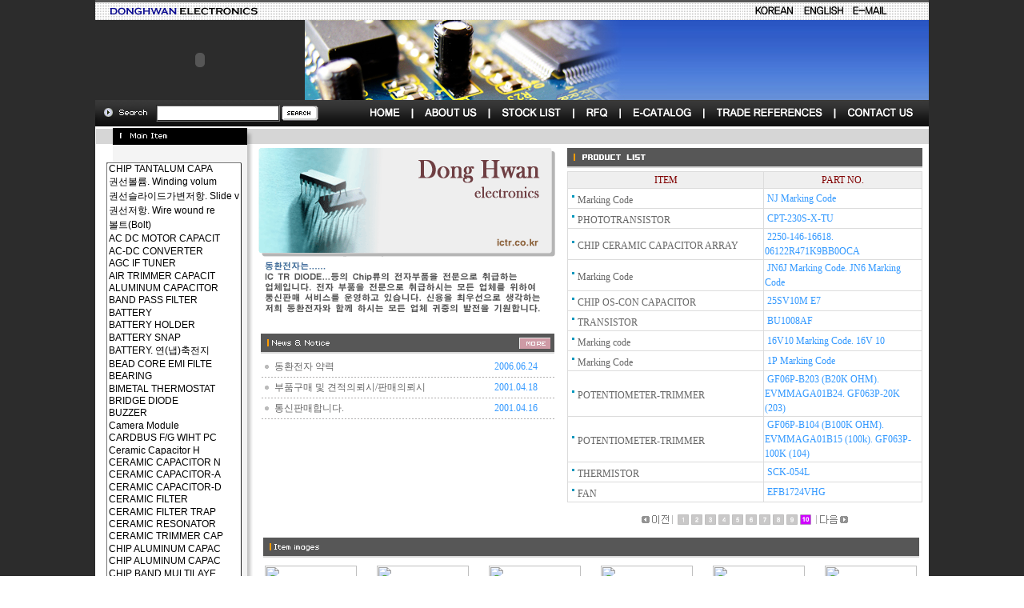

--- FILE ---
content_type: text/html
request_url: http://ictr.co.kr/index.asp?page=10&pcount=1&keyvalue=&keyword=&tbname=
body_size: 65963
content:
<html>

<head>
<meta http-equiv="content-type" content="text/html; charset=euc-kr">
<title>동환전자 (DongHwan Elec. Stock)</title>
<META name="Subject" content="동환전자">
<META name="Title" content="동환전자">
<META name="Description" content="동환전자">
<META name="Keywords" content="동환전자">
<META name="Author" content="동환전자">
<META name="Publisher" content="동환전자">
<META name="Other Agent" content="박승열">
<META name="Classification" content="정보포탈">
<META name="Reply-To(Email)" content="ictr@ictr.co.kr">
<META name="Copyright" content="ictr.co.kr">
<META name="Robots" content="ALL">
<META name="robots" content="index,follow">
<link title=style href="style.css" type=text/css rel=StyleSheet>
<script type="text/javascript" language="JavaScript"> 

var mobileKeyWords = new Array('iPhone', 'iPod', 'BlackBerry', 'Android', 'Windows CE', 'Windows CE;', 'LG', 'MOT', 'SAMSUNG', 'SonyEricsson', 'Mobile', 'Symbian', 'Opera Mobi', 'Opera Mini', 'IEmobile');

for (var word in mobileKeyWords){

if (navigator.userAgent.match(mobileKeyWords[word]) != null){

window.location.href = "http://ictr.co.kr/mobile/";

break;

}

}

</script>
<script language="javascript">
<!--
  function getCookie( name )
{
        var nameOfCookie = name + "=";
        var x = 0;
        while ( x <= document.cookie.length )
        {
                var y = (x+nameOfCookie.length);
                if ( document.cookie.substring( x, y ) == nameOfCookie ) {
                        if ( (endOfCookie=document.cookie.indexOf( ";", y )) == -1 )
                                endOfCookie = document.cookie.length;
                        return unescape( document.cookie.substring( y, endOfCookie ) );
                }
                x = document.cookie.indexOf( " ", x ) + 1;
                if ( x == 0 )
                        break;
        }
        return "";
}

function popup(){
if ( getCookie( "Noticek" ) != "done" )
{
        noticeWindow  =  window.open('/popk.asp','','toolbar=no,location=no,directories=no,status=no,menubar=no,scrollbars=no,resizable=no,width=500,height=475,left=0, top=0');//이부분을 자기에 맞게 변경하세요
        noticeWindow.opener = self; 
}
}

  function item_sear()
  {
	  document.ifrm.submit();
  }

  function news(idx)
  {
	  window.open('pop_up.asp'+'?idx='+idx,'jk','width=350,height=400,left=0,top=0,scrollbars=no')
  }

 // function popup(){
//window.open ('/pop.asp?useCnt=1','','width=500,height=450,top=0,left=0,scrollbars=no')
//}

//-->
</script>
</head>

<body bgcolor="white" text="black" link="blue" vlink="purple" alink="red" leftmargin=0 topmargin=0 >
<table align="center" cellpadding="0" cellspacing="0" width="100%">
    <tr>
        <td width="100%" bgcolor="#2C2C2C">
            <table align="center" cellpadding="0" cellspacing="0" width="1042">
                
                <tr>
                    <td height="100">
                        <table align="center" cellpadding="0" cellspacing="0" height="100">
		       <tr>
                    <td colspan=3>
                        <img src="/images/top_bar.gif" height="25" border="0" usemap="#ImageMap1">
                    </td>
                </tr>
                            <tr>
                                <td width="262">
                                    <p><embed name="Movie1" src="/Movie1.swf" loop=false wmode=transparent width="262" height="100" quality="high"></p>
                                </td>
                                <td width="453">
                                    <p><img src="/images/main_img_right.jpg" height="100" border="0"></p>
                                </td>
                                <td width="327" background="/images/main_img_bg.gif">
                                    &nbsp;
                                </td>
                            </tr>
                        </table>
                    </td>
                </tr>
                <tr>
                    <td height="34">
                        <table align="center" cellpadding="0" cellspacing="0" height="34" width=1042 background="/images/main_menu_bg.gif">
                            <form name="frm" method="post" action="/product/stock_list.asp">
                               
                                <tr>
                                    <td width="75">
                                        <p><img src="/images/search_tit.gif" width="75" height="34" border="0"></p>
                                    </td>
                                    <td width="135"><input size=20 name="keyword" style="font-family:굴림; font-size:9pt; border-style:groove;"></td>
                                    <td width="104"><input type="image" src="/images/search_bt.gif" border=0></td>
                                    
                                    <td width="691">
                                        <p><img src="/images/main_menu.gif" border="0" usemap="#ImageMap2"></p>
                                    </td>
                                </tr>
                            </form>
                        </table>
                    </td>
                </tr>
            </table>
            <map name="ImageMap1">
            <area shape="rect" coords="818, 7, 875, 20" href="/index.asp" onfocus="this.blur();">
            <area shape="rect" coords="876, 8, 937, 19" href="/english/index.asp" onfocus="this.blur();">
            <area shape="rect" coords="938, 8, 992, 20" href="mailto:ictr@ictr.co.kr" onfocus="this.blur();">
            </map><map name="ImageMap2">
            <area shape="rect" coords="4,4,53,28" href="/index.asp" onfocus="this.blur();">
            <area shape="rect" coords="64,4,149,30" href="/company/company.asp" onfocus="this.blur();">
            <area shape="rect" coords="160,4,253,30" href="/product/stock_list.asp" onfocus="this.blur();">
            <area shape="rect" coords="264,4,315,30" href="/order/order_form.asp" onfocus="this.blur();">
            <area shape="rect" coords="323,4,417,30" href="/ecatalog/ecatalog.asp" onfocus="this.blur();">
			<area shape="rect" coords="427,4,580,30" href="/trade/list.asp" onfocus="this.blur();">
            <area shape="rect" coords="590,4,688,30" href="mailto:ictr@ictr.co.kr" onfocus="this.blur();">
            </map>
			
</td>
    </tr>
    <tr>
        <td width="100%" bgcolor="#2C2C2C">
            <table align="center" width=1042 cellpadding="0" cellspacing="0">
                <tr>
                    <td width="197" valign="top" background="images/sub_menu_bg.gif">
                        <table align="center" cellpadding="0" cellspacing="0" width="197">
                            <tr>
                                <td width="197">
                                    <p><img src="images/main_item_tit.gif" width="197" height="26" border="0"></p>
                                </td>
                            </tr>
                            <tr>
                                <td width="197">
                                    <table align="center" cellpadding="0" cellspacing="0" width="197">
                                        <form name="ifrm" method="post" action="product/stock_list.asp">
                                            <tr>
                                                <td width="197" height="25" background="images/sub_menu_bt.gif">
                                                    <p align=center>&nbsp;&nbsp;&nbsp;&nbsp;&nbsp;&nbsp;&nbsp;&nbsp;&nbsp;&nbsp;&nbsp;&nbsp;&nbsp;
                                                    <select onclick="item_sear()" name="keyvalue" size=40 style="font-size:12px;border-style:groove;">
                                             
                                                    <option value="	CHIP TANTALUM CAPACITOR">	CHIP TANTALUM CAPA
                                                    <option value="권선볼륨. Winding volume">권선볼륨. Winding volum
                                                    <option value="권선슬라이드가변저항. Slide variable wound resistor">권선슬라이드가변저항. Slide v
                                                    <option value="권선저항. Wire wound resistor">권선저항. Wire wound re
                                                    <option value="볼트(Bolt)">볼트(Bolt)
                                                    <option value="AC DC MOTOR CAPACITOR">AC DC MOTOR CAPACIT
                                                    <option value="AC-DC CONVERTER">AC-DC CONVERTER
                                                    <option value="AGC IF TUNER">AGC IF TUNER
                                                    <option value="AIR TRIMMER CAPACITOR">AIR TRIMMER CAPACIT
                                                    <option value="ALUMINUM CAPACITOR">ALUMINUM CAPACITOR
                                                    <option value="BAND PASS FILTER">BAND PASS FILTER
                                                    <option value="BATTERY">BATTERY
                                                    <option value="BATTERY HOLDER">BATTERY HOLDER
                                                    <option value="BATTERY SNAP">BATTERY SNAP
                                                    <option value="BATTERY. 연(냅)축전지">BATTERY. 연(냅)축전지
                                                    <option value="BEAD CORE EMI FILTER">BEAD CORE EMI FILTE
                                                    <option value="BEARING">BEARING
                                                    <option value="BIMETAL THERMOSTAT">BIMETAL THERMOSTAT
                                                    <option value="BRIDGE DIODE">BRIDGE DIODE
                                                    <option value="BUZZER">BUZZER
                                                    <option value="Camera Module">Camera Module
                                                    <option value="CARDBUS F/G WIHT PCB">CARDBUS F/G WIHT PC
                                                    <option value="Ceramic Capacitor High Voltage-DISC Type">Ceramic Capacitor H
                                                    <option value="CERAMIC CAPACITOR NETWORK">CERAMIC CAPACITOR N
                                                    <option value="CERAMIC CAPACITOR-AXIAL LEADED">CERAMIC CAPACITOR-A
                                                    <option value="CERAMIC CAPACITOR-DISC TYPE">CERAMIC CAPACITOR-D
                                                    <option value="CERAMIC FILTER">CERAMIC FILTER
                                                    <option value="CERAMIC FILTER TRAP">CERAMIC FILTER TRAP
                                                    <option value="CERAMIC RESONATOR">CERAMIC RESONATOR
                                                    <option value="CERAMIC TRIMMER CAPACITOR">CERAMIC TRIMMER CAP
                                                    <option value="CHIP ALUMINUM CAPACITOR">CHIP ALUMINUM CAPAC
                                                    <option value="CHIP ALUMINUM CAPACITOR-PetitCap">CHIP ALUMINUM CAPAC
                                                    <option value="CHIP BAND MULTILAYER COUPLER- RF/Microwave Devices">CHIP BAND MULTILAYE
                                                    <option value="CHIP BEAD ARRAY">CHIP BEAD ARRAY
                                                    <option value="CHIP BEAD FILTER">CHIP BEAD FILTER
                                                    <option value="CHIP BEAD-0603">CHIP BEAD-0603
                                                    <option value="CHIP BEAD-1608">CHIP BEAD-1608
                                                    <option value="CHIP BEAD-1608-broken">CHIP BEAD-1608-brok
                                                    <option value="CHIP BEAD-2012">CHIP BEAD-2012
                                                    <option value="CHIP BEAD-2012-broken">CHIP BEAD-2012-brok
                                                    <option value="CHIP BEAD-3216">CHIP BEAD-3216
                                                    <option value="CHIP BEAD-3225">CHIP BEAD-3225
                                                    <option value="CHIP BEAD-4516">CHIP BEAD-4516
                                                    <option value="CHIP BEAD-4532">CHIP BEAD-4532
                                                    <option value="CHIP CERAMIC CAPACITOR  ARRAY">CHIP CERAMIC CAPACI
                                                    <option value="CHIP CERAMIC FILTER">CHIP CERAMIC FILTER
                                                    <option value="CHIP CERAMIC RESONATOR">CHIP CERAMIC RESONA
                                                    <option value="CHIP CERAMIC TRIMMER CAPACITOR">CHIP CERAMIC TRIMME
                                                    <option value="CHIP CERAMIC-2012">CHIP CERAMIC-2012
                                                    <option value="CHIP CONNECTOR">CHIP CONNECTOR
                                                    <option value="CHIP EMI FILTER">CHIP EMI FILTER
                                                    <option value="CHIP EMI FILTER ARRAY">CHIP EMI FILTER ARR
                                                    <option value="CHIP FILM CAPACITOR">CHIP FILM CAPACITOR
                                                    <option value="CHIP INDUCTOR">CHIP INDUCTOR
                                                    <option value="CHIP INDUCTOR-1005">CHIP INDUCTOR-1005
                                                    <option value="CHIP INDUCTOR-1608">CHIP INDUCTOR-1608
                                                    <option value="CHIP INDUCTOR-2012">CHIP INDUCTOR-2012
                                                    <option value="CHIP INDUCTOR-2016">CHIP INDUCTOR-2016
                                                    <option value="CHIP INDUCTOR-2520">CHIP INDUCTOR-2520
                                                    <option value="CHIP INDUCTOR-3216">CHIP INDUCTOR-3216
                                                    <option value="CHIP INDUCTOR-3225">CHIP INDUCTOR-3225
                                                    <option value="CHIP INDUCTOR-4020">CHIP INDUCTOR-4020
                                                    <option value="CHIP INDUCTOR-4040">CHIP INDUCTOR-4040
                                                    <option value="CHIP INDUCTOR-4532">CHIP INDUCTOR-4532
                                                    <option value="CHIP INDUCTOR-5650">CHIP INDUCTOR-5650
                                                    <option value="CHIP INDUCTOR-6454">CHIP INDUCTOR-6454
                                                    <option value="CHIP IR LED">CHIP IR LED
                                                    <option value="CHIP LC FILTER">CHIP LC FILTER
                                                    <option value="CHIP LED">CHIP LED
                                                    <option value="CHIP OS-CON CAPACITOR">CHIP OS-CON CAPACIT
                                                    <option value="Chip Plastic Film Capacitor">Chip Plastic Film C
                                                    <option value="CHIP RC NETWORK">CHIP RC NETWORK
                                                    <option value="CHIP RESISTOR ARRAY">CHIP RESISTOR ARRAY
                                                    <option value="CHIP RESISTOR NETWORK">CHIP RESISTOR NETWO
                                                    <option value="CHIP RESISTOR-0603">CHIP RESISTOR-0603
                                                    <option value="CHIP RESISTOR-1005">CHIP RESISTOR-1005
                                                    <option value="CHIP RESISTOR-1608">CHIP RESISTOR-1608
                                                    <option value="CHIP RESISTOR-1610-MELF">CHIP RESISTOR-1610-
                                                    <option value="CHIP RESISTOR-2012">CHIP RESISTOR-2012
                                                    <option value="CHIP RESISTOR-2012-MELF">CHIP RESISTOR-2012-
                                                    <option value="CHIP RESISTOR-3216">CHIP RESISTOR-3216
                                                    <option value="CHIP RESISTOR-3216-MELF">CHIP RESISTOR-3216-
                                                    <option value="CHIP RESISTOR-3225">CHIP RESISTOR-3225
                                                    <option value="CHIP RESISTOR-3413-MELF">CHIP RESISTOR-3413-
                                                    <option value="CHIP RESISTOR-4532">CHIP RESISTOR-4532
                                                    <option value="CHIP RESISTOR-5025">CHIP RESISTOR-5025
                                                    <option value="CHIP RESISTOR-5922-MELF">CHIP RESISTOR-5922-
                                                    <option value="CHIP RESISTOR-6432">CHIP RESISTOR-6432
                                                    <option value="CHIP RESISTOR-7545">CHIP RESISTOR-7545
                                                    <option value="CHIP RESONATOR">CHIP RESONATOR
                                                    <option value="CHIP TANTALUM CAPACITOR">CHIP TANTALUM CAPAC
                                                    <option value="CHIP THERMISTOR">CHIP THERMISTOR
                                                    <option value="CHIP TRIMMER POTENTIOMETER">CHIP TRIMMER POTENT
                                                    <option value="CHIP VARISTOR">CHIP VARISTOR
                                                    <option value="CHOKE COIL">CHOKE COIL
                                                    <option value="Circuit Protection Elements">Circuit Protection 
                                                    <option value="C-MIC / CONDENSER MICROPHONE UNIT">C-MIC / CONDENSER M
                                                    <option value="Coaxial RF Surge Protector">Coaxial RF Surge Pr
                                                    <option value="COIL">COIL
                                                    <option value="Common Mode Choke Coil">Common Mode Choke C
                                                    <option value="CONNECTOR">CONNECTOR
                                                    <option value="CONNECTOR BRACKET">CONNECTOR BRACKET
                                                    <option value="CONNECTOR PIN">CONNECTOR PIN
                                                    <option value="CONNECTOR, TOUCH LOCK PLUG SHELL">CONNECTOR, TOUCH LO
                                                    <option value="CONNECTUPS NETEORK ADAPTER">CONNECTUPS NETEORK 
                                                    <option value="CRYSTAL">CRYSTAL
                                                    <option value="CRYSTAL OSCILLATOR">CRYSTAL OSCILLATOR
                                                    <option value="DC FAN MOTOR">DC FAN MOTOR
                                                    <option value="DC-DC CONVERTER">DC-DC CONVERTER
                                                    <option value="DIAC">DIAC
                                                    <option value="Digital Input/Output Modules">Digital Input/Outpu
                                                    <option value="DIODE">DIODE
                                                    <option value="DIODE SCHOTTKY">DIODE SCHOTTKY
                                                    <option value="DIP SWITCH">DIP SWITCH
                                                    <option value="DISPLAY">DISPLAY
                                                    <option value="EMI FILTER">EMI FILTER
                                                    <option value="EMI FILTERDIP-3pin,">EMI FILTERDIP-3pin,
                                                    <option value="ENCODER SWITCH">ENCODER SWITCH
                                                    <option value="ESD SUPPRESSOR">ESD SUPPRESSOR
                                                    <option value="FAN">FAN
                                                    <option value="FEED THROUGH CAPACITOR">FEED THROUGH CAPACI
                                                    <option value="FEED THROUGH CERAMIC CAPACITOR. EMI / RFI FILTER">FEED THROUGH CERAMI
                                                    <option value="FERRITE CORE">FERRITE CORE
                                                    <option value="Festoon Lamp">Festoon Lamp
                                                    <option value="FET">FET
                                                    <option value="FILM CAPACITOR">FILM CAPACITOR
                                                    <option value="FND-7 SEGMENT DISPLAY">FND-7 SEGMENT DISPL
                                                    <option value="FUSE CLIPS">FUSE CLIPS
                                                    <option value="FUSE HOLDER">FUSE HOLDER
                                                    <option value="FUSE-CERAMIC BODY-10x85mm">FUSE-CERAMIC BODY-1
                                                    <option value="FUSE-CERAMIC BODY-5x20mm">FUSE-CERAMIC BODY-5
                                                    <option value="FUSE-CERAMIC BODY-6.3x31mm">FUSE-CERAMIC BODY-6
                                                    <option value="FUSE-CERAMIC BODY-7.14x31.8mm">FUSE-CERAMIC BODY-7
                                                    <option value="FUSE-CERAMIC TUBE-3.6x10mm">FUSE-CERAMIC TUBE-3
                                                    <option value="FUSE-CERAMIC TUBE-4.5x15mm">FUSE-CERAMIC TUBE-4
                                                    <option value="FUSE-Etc">FUSE-Etc
                                                    <option value="FUSE-GLASS BODY-5x20mm">FUSE-GLASS BODY-5x2
                                                    <option value="FUSE-GLASS BODY-6.3x31mm">FUSE-GLASS BODY-6.3
                                                    <option value="FUSE-GLASS TUBE-4.5x15mm">FUSE-GLASS TUBE-4.5
                                                    <option value="FUSE-INDUSTRIAL FUSES">FUSE-INDUSTRIAL FUS
                                                    <option value="Fuse-LVCLF-Fuse">Fuse-LVCLF-Fuse
                                                    <option value="FUSE-MICRO/PICO">FUSE-MICRO/PICO
                                                    <option value="FUSE-SMD/CHIP">FUSE-SMD/CHIP
                                                    <option value="FUSIBLE RESISTOR">FUSIBLE RESISTOR
                                                    <option value="HYBRID MODULE">HYBRID MODULE
                                                    <option value="HYBRID-IC">HYBRID-IC
                                                    <option value="IC-FFF">IC-FFF
                                                    <option value="IC-GGG">IC-GGG
                                                    <option value="IC-HHH">IC-HHH
                                                    <option value="IC-KKK">IC-KKK
                                                    <option value="IC-NNN">IC-NNN
                                                    <option value="IFT COIL">IFT COIL
                                                    <option value="IGBT">IGBT
                                                    <option value="IGBT MODULE">IGBT MODULE
                                                    <option value="INDUCTOR COIL">INDUCTOR COIL
                                                    <option value="Integrated Circuit">Integrated Circuit
                                                    <option value="ITRANSISTOR">ITRANSISTOR
                                                    <option value="JACK">JACK
                                                    <option value="LAMP FILAMENT">LAMP FILAMENT
                                                    <option value="LC FILTER">LC FILTER
                                                    <option value="LCD DISPLAY">LCD DISPLAY
                                                    <option value="LCM DISPLAY">LCM DISPLAY
                                                    <option value="LED DIMMER">LED DIMMER
                                                    <option value="LED DISPLAY LAMP">LED DISPLAY LAMP
                                                    <option value="LED MODULE">LED MODULE
                                                    <option value="LED support.(지지대)">LED support.(지지대)
                                                    <option value="LED-1x5mm">LED-1x5mm
                                                    <option value="LED-2mm">LED-2mm
                                                    <option value="LED-2x5mm">LED-2x5mm
                                                    <option value="LED-2x7mm">LED-2x7mm
                                                    <option value="LED-3mm">LED-3mm
                                                    <option value="LED-4mm">LED-4mm
                                                    <option value="LED-5mm">LED-5mm
                                                    <option value="LED-8mm">LED-8mm
                                                    <option value="LED-Etc">LED-Etc
                                                    <option value="LOOP FILTER">LOOP FILTER
                                                    <option value="Marking Code">Marking Code
                                                    <option value="Marking Symbol">Marking Symbol
                                                    <option value="Metallized Polyester Box Film Capacitor">Metallized Polyeste
                                                    <option value="Metallized Polyester Film Capacitor">Metallized Polyeste
                                                    <option value="Metallized Polypropylene Film Capacitor">Metallized Polyprop
                                                    <option value="MICA CAPACITOR">MICA CAPACITOR
                                                    <option value="MICRO TRANSCEIVER">MICRO TRANSCEIVER
                                                    <option value="MINIATURE TUBULAR CAPACITOR">MINIATURE TUBULAR C
                                                    <option value="MLCC-0603">MLCC-0603
                                                    <option value="MLCC-1005">MLCC-1005
                                                    <option value="MLCC-1005-broken">MLCC-1005-broken
                                                    <option value="MLCC-1608">MLCC-1608
                                                    <option value="MLCC-1608-broken">MLCC-1608-broken
                                                    <option value="MLCC-1808">MLCC-1808
                                                    <option value="MLCC-2012">MLCC-2012
                                                    <option value="MLCC-2012-broken">MLCC-2012-broken
                                                    <option value="MLCC-2828">MLCC-2828
                                                    <option value="MLCC-3216">MLCC-3216
                                                    <option value="MLCC-3216-broken">MLCC-3216-broken
                                                    <option value="MLCC-3220">MLCC-3220
                                                    <option value="MLCC-3225">MLCC-3225
                                                    <option value="MLCC-4520">MLCC-4520
                                                    <option value="MLCC-4532">MLCC-4532
                                                    <option value="MLCC-4564">MLCC-4564
                                                    <option value="MLCC-5750">MLCC-5750
                                                    <option value="MLCC-6064">MLCC-6064
                                                    <option value="MLCC-6863">MLCC-6863
                                                    <option value="MLCC-7563">MLCC-7563
                                                    <option value="MLCC-ARRAY">MLCC-ARRAY
                                                    <option value="MLCC-TUBULAR-1608">MLCC-TUBULAR-1608
                                                    <option value="MLCC-TUBULAR-2012">MLCC-TUBULAR-2012
                                                    <option value="MLCC-TUBULAR-2012-broken">MLCC-TUBULAR-2012-b
                                                    <option value="MLCC-TUBULAR-3216">MLCC-TUBULAR-3216
                                                    <option value="MLCC-TUBULAR-3216-broken">MLCC-TUBULAR-3216-b
                                                    <option value="MODULAR JACK">MODULAR JACK
                                                    <option value="MONOLITHIC CERAMIC CAPACITOR">MONOLITHIC CERAMIC 
                                                    <option value="MONOLITHIC CRYSTAL FILTER">MONOLITHIC CRYSTAL 
                                                    <option value="MOTOR">MOTOR
                                                    <option value="MYLAR CAPACITOR">MYLAR CAPACITOR
                                                    <option value="NOISE FILTER">NOISE FILTER
                                                    <option value="OIL CAPACITOR. 오일커패시터. OIL CONDENSER">OIL CAPACITOR. 오일커패
                                                    <option value="OS-CON CAPACITOR">OS-CON CAPACITOR
                                                    <option value="PAGER MOTOR">PAGER MOTOR
                                                    <option value="PHOTO DIODE">PHOTO DIODE
                                                    <option value="PHOTOINTERRUPTER">PHOTOINTERRUPTER
                                                    <option value="PHOTOTRANSISTOR">PHOTOTRANSISTOR
                                                    <option value="PIEZOELECTRIC SPEAKER">PIEZOELECTRIC SPEAK
                                                    <option value="PIEZONATOR">PIEZONATOR
                                                    <option value="PILOT LAMP">PILOT LAMP
                                                    <option value="PIN CONNECTOR">PIN CONNECTOR
                                                    <option value="Pin Header Connector">Pin Header Connecto
                                                    <option value="PLASTIC FILM CAPACITOR">PLASTIC FILM CAPACI
                                                    <option value="POLY SWITCH">POLY SWITCH
                                                    <option value="Polyester Film Capacitors. 마일러 콘덴서">Polyester Film Capa
                                                    <option value="Polypropylene film foil capacitor">Polypropylene film 
                                                    <option value="POSISTOR-(PTC)">POSISTOR-(PTC)
                                                    <option value="POTENTIOMETERS-ROTARY">POTENTIOMETERS-ROTA
                                                    <option value="POTENTIOMETERS-SLIDE">POTENTIOMETERS-SLID
                                                    <option value="POTENTIOMETER-TRIMMER">POTENTIOMETER-TRIMM
                                                    <option value="POWER CONNECTOR">POWER CONNECTOR
                                                    <option value="POWER SUPPLY">POWER SUPPLY
                                                    <option value="POWER SWITCH">POWER SWITCH
                                                    <option value="RELAY">RELAY
                                                    <option value="RESISTOR">RESISTOR
                                                    <option value="RESISTOR ARRAY">RESISTOR ARRAY
                                                    <option value="RESISTOR NETWORKS">RESISTOR NETWORKS
                                                    <option value="RESISTOR SOLID">RESISTOR SOLID
                                                    <option value="RESISTOR-CAPACITOR ARRAY">RESISTOR-CAPACITOR 
                                                    <option value="RF TUNER">RF TUNER
                                                    <option value="RF-RESISTOR">RF-RESISTOR
                                                    <option value="ROTARY SWITCH">ROTARY SWITCH
                                                    <option value="SAW FILTER">SAW FILTER
                                                    <option value="SCR">SCR
                                                    <option value="SENSOR">SENSOR
                                                    <option value="SENSOR-IR LED">SENSOR-IR LED
                                                    <option value="SIDACTOR">SIDACTOR
                                                    <option value="SILICON VARISTOR">SILICON VARISTOR
                                                    <option value="SmartMedia to CompactFlash II Adapter">SmartMedia to Compa
                                                    <option value="SMD BUZZER">SMD BUZZER
                                                    <option value="SMD Common Mode Choke Coil">SMD Common Mode Cho
                                                    <option value="SMD CRYSTAL">SMD CRYSTAL
                                                    <option value="SMD CRYSTAL OSCILLATOR">SMD CRYSTAL OSCILLA
                                                    <option value="SMD OS-CON CAPACITOR">SMD OS-CON CAPACITO
                                                    <option value="SMD POLYSWITCH">SMD POLYSWITCH
                                                    <option value="SMD POWER INDUCTOR">SMD POWER INDUCTOR
                                                    <option value="SMD POWER TRANSFORMER">SMD POWER TRANSFORM
                                                    <option value="SMD TRANSFORMER">SMD TRANSFORMER
                                                    <option value="SNUBBER CAPACITOR. 스너버 콘덴서">SNUBBER CAPACITOR. 
                                                    <option value="SOCKET">SOCKET
                                                    <option value="SOLENOID">SOLENOID
                                                    <option value="SOLENOID VALVE">SOLENOID VALVE
                                                    <option value="SOLID STATE RELAY-SSR">SOLID STATE RELAY-S
                                                    <option value="SPARK KILLER">SPARK KILLER
                                                    <option value="SPEAKER">SPEAKER
                                                    <option value="SQUARE SPOT ILLUMINATED CAP">SQUARE SPOT ILLUMIN
                                                    <option value="Styrol Capacitor">Styrol Capacitor
                                                    <option value="SUPER CAPACITOR">SUPER CAPACITOR
                                                    <option value="SURGE ABSORBER">SURGE ABSORBER
                                                    <option value="SURGE ARRESTER">SURGE ARRESTER
                                                    <option value="SURGE SUPPRESSORS">SURGE SUPPRESSORS
                                                    <option value="SWITCHES">SWITCHES
                                                    <option value="SWITCHES. (Rocker Switch)">SWITCHES. (Rocker S
                                                    <option value="TANTALUM CAPACITOR">TANTALUM CAPACITOR
                                                    <option value="Temperature Controller">Temperature Control
                                                    <option value="TERMINAL BLOCK">TERMINAL BLOCK
                                                    <option value="TEST POINT">TEST POINT
                                                    <option value="TESTER CORD">TESTER CORD
                                                    <option value="THERMAL CUTOFFS FUSE">THERMAL CUTOFFS FUS
                                                    <option value="THERMAL CUTOFFS FUSE RESISTOR">THERMAL CUTOFFS FUS
                                                    <option value="THERMAL GUARD SENSOR">THERMAL GUARD SENSO
                                                    <option value="THERMISTOR">THERMISTOR
                                                    <option value="TRANSFORMER">TRANSFORMER
                                                    <option value="TRANSISTOR">TRANSISTOR
                                                    <option value="TRANSISTOR BUSHING. 부싱">TRANSISTOR BUSHING.
                                                    <option value="TRANSISTOR INSULATING MICA PRODUCT(절연운모)">TRANSISTOR INSULATI
                                                    <option value="TRIAC">TRIAC
                                                    <option value="TUNER">TUNER
                                                    <option value="VARISTOR">VARISTOR
                                                    <option value="ZENER DIODE">ZENER DIODE
                                                    </select></p>
                                                </td>
                                            </tr>
                                        </form>
                                    </table>
                                </td>
                            </tr>
                            <tr>
                                <td width="197">
                                    <p>&nbsp;</p>
                                </td>
                            </tr>
                        </table>
                    </td>
                    <td width="845" valign="top">
                        <table align="center" cellpadding="0" cellspacing="0" width="808" bgcolor="white">
                            <tr>
                                <td width="845">
                                    <p><img src="images/main_bar.gif" width="845" height="26" border="0"></p>
                                </td>
                            </tr>
                            <tr>
                                <td width="845">
                                    <table align="center" cellpadding="0" cellspacing="0" width="808">
                                        <tr>
                                            <td width="385" valign="top">
                                                <table align="center" cellpadding="0" cellspacing="0" width="385">
                                                    <tr>
                                                        <td width="375">
                                                            <p align="center"><img src="images/main_intro.gif" width="371" height="214" border="0"></p>
                                                        </td>
                                                    </tr>
                                                    <tr>
                                                        <td width="375">
                                                            <p>&nbsp;</p>
                                                        </td>
                                                    </tr>
                                                    <tr>
                                                        <td width="375">
                                                            <p align="center"><img src="images/news_bar.gif" width="368" height="25" border="0" usemap="#ImageMap3"></p>
                                                        </td>
                                                    </tr>
                                                    <tr>
                                                        <td width="375" height="4">
                                                            <p></p>
                                                        </td>
                                                    </tr>
                                                    <tr>
                                                        <td width="375">
                                                            <table align="center" cellpadding="0" cellspacing="0" width="368">
                                                                
                                                                <tr>
                                                                    <td width="18" height="25">
                                                                        <p align="center"><img src="images/spot.gif" width="5" height="5" border="0"></p>
                                                                    </td>
                                                                    <td width="275" height="25">
                                                                        <p><a href="product/news_detail.asp?idx=35"><font color="#666666">동환전자 약력</font></a></p>
                                                                    </td>
                                                                    <td width="75" height="25">
                                                                        <p><font color="#3399FF">2006.06.24</font></p>
                                                                    </td>
                                                                </tr>
                                                                <tr>
                                                                    <td colspan=3 height=1 background="images/line7.gif" border=0></td>
                                                                </tr>
                                                                
                                                                <tr>
                                                                    <td width="18" height="25">
                                                                        <p align="center"><img src="images/spot.gif" width="5" height="5" border="0"></p>
                                                                    </td>
                                                                    <td width="275" height="25">
                                                                        <p><a href="product/news_detail.asp?idx=13"><font color="#666666">부품구매 및 견적의뢰시/판매의뢰시</font></a></p>
                                                                    </td>
                                                                    <td width="75" height="25">
                                                                        <p><font color="#3399FF">2001.04.18</font></p>
                                                                    </td>
                                                                </tr>
                                                                <tr>
                                                                    <td colspan=3 height=1 background="images/line7.gif" border=0></td>
                                                                </tr>
                                                                
                                                                <tr>
                                                                    <td width="18" height="25">
                                                                        <p align="center"><img src="images/spot.gif" width="5" height="5" border="0"></p>
                                                                    </td>
                                                                    <td width="275" height="25">
                                                                        <p><a href="product/news_detail.asp?idx=10"><font color="#666666">통신판매합니다.</font></a></p>
                                                                    </td>
                                                                    <td width="75" height="25">
                                                                        <p><font color="#3399FF">2001.04.16</font></p>
                                                                    </td>
                                                                </tr>
                                                                <tr>
                                                                    <td colspan=3 height=1 background="images/line7.gif" border=0></td>
                                                                </tr>
                                                                
                                                            </table>
                                                        </td>
                                                    </tr>
                                                </table>
                                            </td>
                                            <td width="460" valign="top">
                                                <table align="center" cellpadding="0" cellspacing="0" width="460">
                                                    <tr>
                                                        <td width="450">
                                                            <p align="center"><img src="images/special_bar.gif" width="444" height="25" border="0"></p>
                                                        </td>
                                                    </tr>
                                                    <tr>
                                                        <td width="450" height="4">
                                                            <p></p>
                                                        </td>
                                                    </tr>
                                                    <tr>
                                                        <td width="450">
                                                            <table cellspacing=1 cellpadding=1 width="444" bgcolor=#dcdcdc border=0 align="center">
                                                                <tr>
                                                                    <td align=middle width="55%" bgcolor=#efefef><font color=maroon>ITEM</font></td>
                                                                    <td align=middle width="44%" bgcolor=#efefef><font color=maroon>PART
                                                                        NO.</font></td>
                                                                </tr>
                                                                
                                                                <tr>
                                                                    <td width="55%" bgcolor=#ffffff>&nbsp;<img src="images/spot_01.gif" border=0 width="5" height="17">&nbsp;<font color="#666666">Marking Code</font></td>
                                                                    <td width="44%" bgcolor=#ffffff>&nbsp;<a href="/product/goods_detail.asp?idx=155782"><font color="#3399FF">NJ Marking Code</font></a></td>
                                                                </tr>
                                                                
                                                                <tr>
                                                                    <td width="55%" bgcolor=#ffffff>&nbsp;<img src="images/spot_01.gif" border=0 width="5" height="17">&nbsp;<font color="#666666">PHOTOTRANSISTOR</font></td>
                                                                    <td width="44%" bgcolor=#ffffff>&nbsp;<a href="/product/goods_detail.asp?idx=155781"><font color="#3399FF">CPT-230S-X-TU</font></a></td>
                                                                </tr>
                                                                
                                                                <tr>
                                                                    <td width="55%" bgcolor=#ffffff>&nbsp;<img src="images/spot_01.gif" border=0 width="5" height="17">&nbsp;<font color="#666666">CHIP CERAMIC CAPACITOR  ARRAY</font></td>
                                                                    <td width="44%" bgcolor=#ffffff>&nbsp;<a href="/product/goods_detail.asp?idx=155778"><font color="#3399FF">2250-146-16618. 06122R471K9BB0OCA</font></a></td>
                                                                </tr>
                                                                
                                                                <tr>
                                                                    <td width="55%" bgcolor=#ffffff>&nbsp;<img src="images/spot_01.gif" border=0 width="5" height="17">&nbsp;<font color="#666666">Marking Code</font></td>
                                                                    <td width="44%" bgcolor=#ffffff>&nbsp;<a href="/product/goods_detail.asp?idx=155777"><font color="#3399FF">JN6J Marking Code. JN6 Marking Code</font></a></td>
                                                                </tr>
                                                                
                                                                <tr>
                                                                    <td width="55%" bgcolor=#ffffff>&nbsp;<img src="images/spot_01.gif" border=0 width="5" height="17">&nbsp;<font color="#666666">CHIP OS-CON CAPACITOR</font></td>
                                                                    <td width="44%" bgcolor=#ffffff>&nbsp;<a href="/product/goods_detail.asp?idx=155776"><font color="#3399FF">25SV10M E7</font></a></td>
                                                                </tr>
                                                                
                                                                <tr>
                                                                    <td width="55%" bgcolor=#ffffff>&nbsp;<img src="images/spot_01.gif" border=0 width="5" height="17">&nbsp;<font color="#666666">TRANSISTOR</font></td>
                                                                    <td width="44%" bgcolor=#ffffff>&nbsp;<a href="/product/goods_detail.asp?idx=155771"><font color="#3399FF">BU1008AF</font></a></td>
                                                                </tr>
                                                                
                                                                <tr>
                                                                    <td width="55%" bgcolor=#ffffff>&nbsp;<img src="images/spot_01.gif" border=0 width="5" height="17">&nbsp;<font color="#666666">Marking code</font></td>
                                                                    <td width="44%" bgcolor=#ffffff>&nbsp;<a href="/product/goods_detail.asp?idx=155769"><font color="#3399FF">16V10 Marking Code. 16V 10</font></a></td>
                                                                </tr>
                                                                
                                                                <tr>
                                                                    <td width="55%" bgcolor=#ffffff>&nbsp;<img src="images/spot_01.gif" border=0 width="5" height="17">&nbsp;<font color="#666666">Marking Code</font></td>
                                                                    <td width="44%" bgcolor=#ffffff>&nbsp;<a href="/product/goods_detail.asp?idx=155762"><font color="#3399FF">1P Marking Code</font></a></td>
                                                                </tr>
                                                                
                                                                <tr>
                                                                    <td width="55%" bgcolor=#ffffff>&nbsp;<img src="images/spot_01.gif" border=0 width="5" height="17">&nbsp;<font color="#666666">POTENTIOMETER-TRIMMER</font></td>
                                                                    <td width="44%" bgcolor=#ffffff>&nbsp;<a href="/product/goods_detail.asp?idx=155761"><font color="#3399FF">GF06P-B203 (B20K OHM). EVMMAGA01B24. GF063P-20K (203)</font></a></td>
                                                                </tr>
                                                                
                                                                <tr>
                                                                    <td width="55%" bgcolor=#ffffff>&nbsp;<img src="images/spot_01.gif" border=0 width="5" height="17">&nbsp;<font color="#666666">POTENTIOMETER-TRIMMER</font></td>
                                                                    <td width="44%" bgcolor=#ffffff>&nbsp;<a href="/product/goods_detail.asp?idx=155760"><font color="#3399FF">GF06P-B104 (B100K OHM). EVMMAGA01B15 (100k). GF063P-100K (104)</font></a></td>
                                                                </tr>
                                                                
                                                                <tr>
                                                                    <td width="55%" bgcolor=#ffffff>&nbsp;<img src="images/spot_01.gif" border=0 width="5" height="17">&nbsp;<font color="#666666">THERMISTOR</font></td>
                                                                    <td width="44%" bgcolor=#ffffff>&nbsp;<a href="/product/goods_detail.asp?idx=155759"><font color="#3399FF">SCK-054L</font></a></td>
                                                                </tr>
                                                                
                                                                <tr>
                                                                    <td width="55%" bgcolor=#ffffff>&nbsp;<img src="images/spot_01.gif" border=0 width="5" height="17">&nbsp;<font color="#666666">FAN</font></td>
                                                                    <td width="44%" bgcolor=#ffffff>&nbsp;<a href="/product/goods_detail.asp?idx=155748"><font color="#3399FF">EFB1724VHG</font></a></td>
                                                                </tr>
                                                                
                                                            </table>
                                                        </td>
                                                    </tr>
                                                    <tr>
                                                        <td width="450" height=40><style type="text/css">
a {text-decoration:none;}
</style>

<table border=0 cellpadding=0 cellspacing=0 width="100%">
  <tr>
    <td align=center>
    
        <img src="/images/btn_pre.gif" align=absmiddle border=0>&nbsp;
      
      <a href="index.asp?page=1&pcount=1&keyvalue=&keyword=&tbname=" onfocus="this.blur();">
      
         <img src="/manager/img/icon/mk1_g/1.gif" width=14 height=13 align=absmiddle border=0>
      
      </a>
    
      <a href="index.asp?page=2&pcount=1&keyvalue=&keyword=&tbname=" onfocus="this.blur();">
      
         <img src="/manager/img/icon/mk1_g/2.gif" width=14 height=13 align=absmiddle border=0>
      
      </a>
    
      <a href="index.asp?page=3&pcount=1&keyvalue=&keyword=&tbname=" onfocus="this.blur();">
      
         <img src="/manager/img/icon/mk1_g/3.gif" width=14 height=13 align=absmiddle border=0>
      
      </a>
    
      <a href="index.asp?page=4&pcount=1&keyvalue=&keyword=&tbname=" onfocus="this.blur();">
      
         <img src="/manager/img/icon/mk1_g/4.gif" width=14 height=13 align=absmiddle border=0>
      
      </a>
    
      <a href="index.asp?page=5&pcount=1&keyvalue=&keyword=&tbname=" onfocus="this.blur();">
      
         <img src="/manager/img/icon/mk1_g/5.gif" width=14 height=13 align=absmiddle border=0>
      
      </a>
    
      <a href="index.asp?page=6&pcount=1&keyvalue=&keyword=&tbname=" onfocus="this.blur();">
      
         <img src="/manager/img/icon/mk1_g/6.gif" width=14 height=13 align=absmiddle border=0>
      
      </a>
    
      <a href="index.asp?page=7&pcount=1&keyvalue=&keyword=&tbname=" onfocus="this.blur();">
      
         <img src="/manager/img/icon/mk1_g/7.gif" width=14 height=13 align=absmiddle border=0>
      
      </a>
    
       <a href="index.asp?page=8&pcount=1&keyvalue=&keyword=&tbname=" onfocus="this.blur();">
       
          <img src="/manager/img/icon/mk1_g/8.gif" width=14 height=13 align=absmiddle border=0>
       
       </a>
    
       <a href="index.asp?page=9&pcount=1&keyvalue=&keyword=&tbname=" onfocus="this.blur();">
       
          <img src="/manager/img/icon/mk1_g/9.gif" width=14 height=13 align=absmiddle border=0>
       
       </a>
    
       <a href="index.asp?page=10&pcount=1&keyvalue=&keyword=&tbname=" onfocus="this.blur();">
       
          <img src="/manager/img/icon/mk1_r/10.gif" width=14 height=13 align=absmiddle border=0>
       
       </a>
    
       &nbsp;<a href="index.asp?page=11&pcount=11&keyvalue=&keyword=&tbname=" onfocus="this.blur();"><img src="/images/btn_next.gif" align=absmiddle border=0></a>
    
    </td>
  </tr>
</table></td>
                                                    </tr>
                                                </table>
                                            </td>
                                        </tr>
                                    </table>
                                </td>
                            </tr>
                            <tr>
                                <td width="845" height="4">
                                    <p></p>
                                </td>
                            </tr>
                            <tr>
                                <td width="845">
                                    <p align="center"><img src="images/item_bar.gif" height="25" border="0"></p>
                                </td>
                            </tr>
                            
                            <tr>
                                <td width="845">
                                    <table align="center" cellpadding="0" cellspacing="0" width="840" height="130">
                                        
                                        <tr>
										
                                            <td width="140"  align=center valign=middle height="130">
                                                <p><a href="/product/goods_detail.asp?idx=155782"><img src="http://ictr.city114.com/pds/NJ Marking Code. 202212101.jpg" width="115" height="110" border="0"></a></p>
                                            </td>
											
                                            <td width="140"  align=center valign=middle height="130">
                                                <p><a href="/product/goods_detail.asp?idx=155781"><img src="http://ictr.city114.com/pds/CPT-230 - PHOTO TRANSISTOR.pdf" width="115" height="110" border="0"></a></p>
                                            </td>
											
                                            <td width="140"  align=center valign=middle height="130">
                                                <p><a href="/product/goods_detail.asp?idx=155778"><img src="http://ictr.city114.com/pds/06122R471K9BB0OCA(0)[14].jpg" width="115" height="110" border="0"></a></p>
                                            </td>
											
                                            <td width="140"  align=center valign=middle height="130">
                                                <p><a href="/product/goods_detail.asp?idx=155777"><img src="http://ictr.city114.com/pds/JN6 Marking Code. 20221124.jpg" width="115" height="110" border="0"></a></p>
                                            </td>
											
                                            <td width="140"  align=center valign=middle height="130">
                                                <p><a href="/product/goods_detail.asp?idx=155776"><img src="http://ictr.city114.com/pds/CU1E100MCAANG.jpg" width="115" height="110" border="0"></a></p>
                                            </td>
											
                                            <td width="140"  align=center valign=middle height="130">
                                                <p><a href="/product/goods_detail.asp?idx=155771"><img src="http://ictr.city114.com/pds/BU1008AF.jpg" width="115" height="110" border="0"></a></p>
                                            </td>
											
                                            
                                   
                                        </tr>
										
										
                                        <tr>
										
                                            <td width="140"  align=center valign=middle height="130">
                                                <p><a href="/product/goods_detail.asp?idx=155769"><img src="http://ictr.city114.com/pds/16V10 Marking Code. 20221125.jpg" width="115" height="110" border="0"></a></p>
                                            </td>
											
                                            <td width="140"  align=center valign=middle height="130">
                                                <p><a href="/product/goods_detail.asp?idx=155762"><img src="http://ictr.city114.com/pds/1P Marking Code.jpg" width="115" height="110" border="0"></a></p>
                                            </td>
											
                                            <td width="140"  align=center valign=middle height="130">
                                                <p><a href="/product/goods_detail.asp?idx=155761"><img src="http://ictr.city114.com/pds/GF063P-20K. EVMMAG-A01B24. 20240417.jpg" width="115" height="110" border="0"></a></p>
                                            </td>
											
                                            <td width="140"  align=center valign=middle height="130">
                                                <p><a href="/product/goods_detail.asp?idx=155760"><img src="http://ictr.city114.com/pds/GF063P-100K. EVMMAG-A01B15. 20240417[2].jpg" width="115" height="110" border="0"></a></p>
                                            </td>
											
                                            <td width="140"  align=center valign=middle height="130">
                                                <p><a href="/product/goods_detail.asp?idx=155759"><img src="http://ictr.city114.com/pds/SCK-054L.jpg" width="115" height="110" border="0"></a></p>
                                            </td>
											
                                            <td width="140"  align=center valign=middle height="130">
                                                <p><a href="/product/goods_detail.asp?idx=155748"><img src="http://ictr.city114.com/pds/EFB1724VHG(1).jpg" width="115" height="110" border="0"></a></p>
                                            </td>
											
                                            
                                   
                                        </tr>
										
										
                                       
                                    </table>
                                </td>
                            </tr>
                            <tr>
                                <td width="845">
                                    <p>&nbsp;</p>
                                </td>
                            </tr>
                        </table>
                    </td>
                </tr>
            </table>
        </td>
    </tr>
    <tr>
        <td width="100%" bgcolor="#2C2C2C">
            
<table align="center" cellpadding="0" cellspacing="0">
                <tr>
                    <td width=1042 height=122 background="/images/copy.gif" valign=top>
                        <table width=100% cellpadding=0 cellspacing=0>
		      <tr height=100>
		        <td width=200>&nbsp;</td>
		        <td width=842>
		        CopyRight(c) 2000 Donghwan Electronics co.<br>
		        우편번호:05838. 서울시 송파구 충민로66 (문정동, 가든파이브라이프) 리빙관 지하2층 LB-2041호<br>
		        TEL : +82-2-2157-6070<br>
		        Fax : +82-2-2157-6071&nbsp;&nbsp;&nbsp;&nbsp;&nbsp;
		        Email : ictr@ictr.co.kr
		      </tr>
		    </table>
                    </td>
                </tr>
            </table>
        </td>
    </tr>
</table>
<map name="ImageMap3">
<area shape="rect" coords="325, 5, 362, 19" href="product/news_list.asp">
</map>
</body>

</html>


--- FILE ---
content_type: text/css
request_url: http://ictr.co.kr/style.css
body_size: 403
content:
body,
{
    SCROLLBAR-FACE-COLOR: #D2D2D2;
    SCROLLBAR-SHADOW-COLOR: #595959;
    SCROLLBAR-3DLIGHT-COLOR: #595959;
    SCROLLBAR-ARROW-COLOR: #ffffff;
    SCROLLBAR-DARKSHADOW-COLOR: #ffffff;
    SCROLLBAR-BASE-COLOR: #dfdfdf;
}
table, td { font-size:9pt; line-height:150% }
a, a:link, a:active, a:visited { color:black; text-decoration:none; }
input, select, textarea { font-size:12px;}
